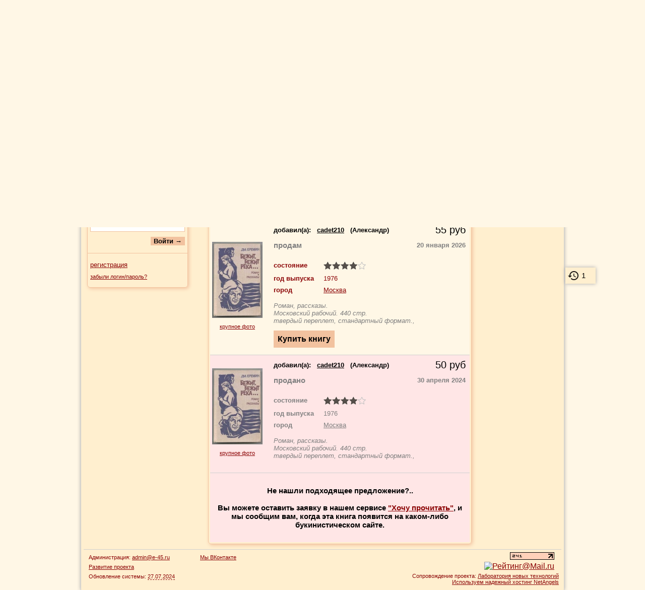

--- FILE ---
content_type: text/html; charset=UTF-8
request_url: https://moiknigi.com/books/Bezhit_bezhit_reka/
body_size: 7038
content:
<!DOCTYPE html PUBLIC "-//W3C//DTD XHTML 1.0 Transitional//EN" "http://www.w3.org/TR/xhtml1/DTD/xhtml1-transitional.dtd">
<html xmlns="http://www.w3.org/1999/xhtml">
<head>
<meta http-equiv="Content-Type" content="text/html; charset=utf-8" />
<title>Купить книгу Еремин Дмитрий "Бежит, бежит река..." | Мои Книги</title>
<meta name="viewport" content="width=device-width, initial-scale=1.0" />
<meta name="description" content="Купить Еремин Дмитрий. Бежит, бежит река..., город Москва" />
<meta name="keywords" content="Еремин Дмитрий, Бежит, бежит река..., купить, Москва" />



<link rel="icon" href="https://moiknigi.com/favicon.ico" type="image/x-icon" />
<link rel="shortcut icon" href="https://moiknigi.com/favicon.ico" type="image/x-icon" />
<link rel="stylesheet" type="text/css" href="https://moiknigi.com/css/main.css?r=957" />

<script>
var site_path = "https://moiknigi.com/";
</script>
<script type="text/javascript" src="https://yandex.st/jquery/1.8.2/jquery.min.js"></script>
<script src="https://cdn.jsdelivr.net/npm/js-cookie@2/src/js.cookie.min.js"></script>
<script type="text/javascript" src="https://moiknigi.com/js/main.js?r=957"></script>

<link rel="stylesheet" type="text/css" href="https://moiknigi.com/css/book_view_item.css?r=957" />
<link rel="stylesheet" type="text/css" href="https://moiknigi.com/css/jquery.lightbox.css?r=957" />
<script type="text/javascript" src="https://moiknigi.com/js/book_view_item_new.js?r=957"></script>
<script type="text/javascript" src="https://moiknigi.com/js/jquery.lightbox.js?r=957"></script>
<meta property="og:type" content="book" />
<meta property="og:title" content="Еремин Дмитрий &quot;Бежит, бежит река...&quot; - купить" />
<meta property="og:url" content="https://moiknigi.com/books/Bezhit_bezhit_reka/" />
<meta property="og:description" content="Купить Еремин Дмитрий. Бежит, бежит река..., город Москва" />
<meta property="og:image" content="https://moiknigi.com/book_imgs/3/9/39337405_Eremin_Dmitriy_Bezhit_bezhit_reka_big.jpg" /></head>

<body>

<script>
$(function() {
	$('.cover').lightBox();
});
</script>

<table cellpadding="5" cellspacing="0" class="maintable">
<tr>
	<td valign="middle" width="100%" colspan="3" class="under_line" style="height: 90px;" id="header_td">
	<div id="history_right" title="история просмотренных книг" onclick="location.href='https://moiknigi.com/history/'"></div>

<table width="100%" cellpadding="10" cellspacing="0" border="0">
<tr>
	<td valign="middle" class="style1" onclick="location.href='https://moiknigi.com/'" style="cursor: pointer;">
	Книжная система "Мои книги"
	</td>

	<td rowspan="2" width="1" style="padding: 0;">
	<script type="text/javascript"><!--
	document.write("<img src='https://counter.yadro.ru/hit?r"+
	escape(document.referrer)+((typeof(screen)=="undefined")?"":
	";s"+screen.width+"*"+screen.height+"*"+(screen.colorDepth?
	screen.colorDepth:screen.pixelDepth))+";u"+escape(document.URL)+
	";h"+escape(document.title.substring(0,80))+";"+Math.random()+
	"' width=1 height=1 alt=''>")//--></script>
	</td>

	<td align="right" style="font-size: 12px; color: #909090; opacity: 0.7;" class="desktop">
	Рассказать об этой странице друзьям:
	</td>
	<td width="220" align="right" class="desktop">
		<script type="text/javascript" src="https://yandex.st/share/share.js" charset="utf-8"></script>

		
		<script type="text/javascript">

		// создаем блок "поделиться"
		var YaShareInstance = new Ya.share(
			{
			element:	'ya_share',
			elementStyle:
				{
				type: 'none',
				quickServices: ['yaru', 'vkontakte', 'twitter', 'facebook', 'gplus', 'liveinternet', 'lj', 'odnoklassniki', 'moimir', 'moikrug']
				}
			});
		</script>

		
		<div id="ya_share" style="opacity: 0.7;"></div>
	</td>
</tr>
<tr>
	<td class="style2" onclick="location.href='https://moiknigi.com/'" style="cursor: pointer;">дарение, купля, продажа, обмен книг</td>
	
	<td colspan="2" align="right" valign="middle" class="normal desktop" style="padding-bottom: 0; padding-top: 0;">
		<form name="full_search_form" method="get" action="https://moiknigi.com/full_search/" onsubmit="yaCounter18993463.reachGoal('top_search'); return true;">
		<table border="0" cellpadding="3" cellspacing="0">
		<tr>
			<td>
			<input type="text" class="text" name="search_word" size="20" maxlength="150" style="width: 250px;" />
			</td>
			<td>
			<input type="submit" class="button" style="height: 25px; font-weight: normal;" value="Искать книгу" />
			</td>
		</tr>
		</table>
		</form>
	</td>	
</tr>
</table>

<!-- Yandex.Metrika counter -->
<script type="text/javascript">
    (function (d, w, c) {
        (w[c] = w[c] || []).push(function() {
            try {
                w.yaCounter18993463 = new Ya.Metrika({
                    id:18993463,
                    clickmap:true,
                    trackLinks:true,
                    accurateTrackBounce:true,
                    webvisor:true,
                    ut:"noindex"
                });
            } catch(e) { }
        });

        var n = d.getElementsByTagName("script")[0],
            s = d.createElement("script"),
            f = function () { n.parentNode.insertBefore(s, n); };
        s.type = "text/javascript";
        s.async = true;
        s.src = "https://mc.yandex.ru/metrika/watch.js";

        if (w.opera == "[object Opera]") {
            d.addEventListener("DOMContentLoaded", f, false);
        } else { f(); }
    })(document, window, "yandex_metrika_callbacks");
</script>
<noscript><div><img src="https://mc.yandex.ru/watch/18993463?ut=noindex" style="position:absolute; left:-9999px;" alt="" /></div></noscript>
<!-- /Yandex.Metrika counter -->

<!-- BEGIN JIVOSITE CODE {literal} -->
<script type='text/javascript'>
(function(){ var widget_id = 'HUco5o48Me';var d=document;var w=window;function l(){
  var s = document.createElement('script'); s.type = 'text/javascript'; s.async = true;
  s.src = '//code.jivosite.com/script/widget/'+widget_id
    ; var ss = document.getElementsByTagName('script')[0]; ss.parentNode.insertBefore(s, ss);}
  if(d.readyState=='complete'){l();}else{if(w.attachEvent){w.attachEvent('onload',l);}
  else{w.addEventListener('load',l,false);}}})();
</script>
<!-- {/literal} END JIVOSITE CODE -->

<table width="100%" cellpadding="5" cellspacing="0" border="0" class="normal mobile" style="margin-top: 10px; margin-bottom: 10px;">

<tr>
	<td align="center" style="width: 33.3%">
	<a href="https://moiknigi.com/" class="link_bold" style="font-size: 14px;">На главную</a>
	</td>
	<td align="center" style="width: 33.3%">
	<a href="https://moiknigi.com/search.php" class="link_bold" style="font-size: 14px;">Поиск книг</a>
	</td>
	<td align="center" style="width: 33.3%">
	<a href="https://moiknigi.com/users/" class="link_bold" style="font-size: 14px;">Пользователи</a>
	</td>
</tr>
<tr>
	<td align="center" style="width: 33.3%"><a href="https://moiknigi.com/register/" class="link_bold" style="font-size: 14px;">Регистрация</a>
	</td>
	<td align="center" style="width: 33.3%">
	</td>
	<td align="center" style="width: 33.3%"><a href="https://moiknigi.com/authorization.php" class="link_bold" style="font-size: 14px;">Войти</a>
	</td>
</tr>
</table>	</td>
</tr>
<tr>
	<td colspan="3" style="height: 6px;"></td>
</tr>
<tr>
	<td valign="top" width="18%" style="height: 400px;" id="menu_td">
	<script type="text/javascript" src="https://moiknigi.com/js/menu.js?r=957"></script>

<table width="100%" cellpadding="7" cellspacing="0" border="0" class="normal">

<tr>
	<td style="padding-left: 12px;">
	<a href="https://moiknigi.com/" class="link_bold" style="font-size: 14px;">На главную</a>
	</td>
</tr>
<tr>
	<td style="padding-left: 12px;">
	<a href="https://moiknigi.com/search.php" class="link_bold" style="font-size: 14px;" title="Поиск книг по городу, жанру, а также по ключевым словам">Поиск книг</a>
	</td>
</tr>
<tr>
	<td style="padding-left: 12px;">
	<a href="https://moiknigi.com/wishlist/" class="link_bold" style="font-size: 14px;" title="Укажите здесь авторов и названия книг, которые вы ищете.">Хочу прочитать</a>
	</td>
</tr>
<tr>
	<td style="padding-left: 12px;">
	<a href="https://moiknigi.com/users/" class="link_bold" style="font-size: 14px;" title="Информация о пользователях проекта. Возможность просмотреть книги пользователя, его профиль и репутацию">Пользователи</a>
	</td>
</tr>
<tr>
	<td style="padding-left: 12px;">
	<a href="https://moiknigi.com/guestbook/" class="link_bold" style="font-size: 14px;" title="Место, где можно оставлять отзывы и писать об обнаруженных ошибках в работе сайта">Гостевая</a>
	</td>
</tr>
<tr>
	<td style="padding-left: 12px;">
	<a href="https://moiknigi.com/knigopedia/" class="link_bold" style="font-size: 14px;" title="Большая коллекция готовых описаний книг. Просмотр авторов на выбранную букву, и книг конкретного автора">Описания книг</a>
	</td>
</tr>
<tr>
	<td style="padding-left: 12px;">
	<a href="https://moiknigi.com/article/" class="link_bold" style="font-size: 14px;" title="Помощь по сайту">Помощь</a>
	</td>
</tr>
<tr>
	<td style="padding-left: 12px;">
	<a href="https://moiknigi.com/add_book/" class="link_bold" style="font-size: 14px; color: red;" title="Добавление ваших книг. Также можно добавлять книги из книгопедии." rel="nofollow">Добавить книги</a>
	</td>
</tr>
	<tr>
		<td style="padding-left: 7px;">
			<form name="login_form" id="login_form" onsubmit="test_login_form(); return false;">
				<input type="hidden" id="return_path" value="" />
				<table width="100%" cellpadding="5" cellspacing="0" class="inner_table">
				<tr>
					<td colspan="2" class="small" style="padding-top: 10px;">
					Логин:
					<br />
					<input type="text" name="login_in" id="login_in" size="20" maxlength="40" class="text" style="width: 180px;" />
					</td>
				</tr>
				<tr>
					<td colspan="2" class="small">
					Пароль:
					<br />
					<input type="password" name="passwrd_in" id="passwrd_in" size="20" maxlength="40" class="text" style="width: 180px;" />
					</td>
				</tr>
				<tr>
					<td colspan="2" align="right" style="padding-bottom: 15px;"><input type="submit" value="Войти &rarr;" class="button" /></td>
				</tr>
				<tr>
					<td colspan="2" style="padding-top: 15px; border-top: 1px solid #F2C29F;"><a href="https://moiknigi.com/register/" class="link_normal">регистрация</a></td>
				</tr>
				<tr>
					<td colspan="2" style="padding-bottom: 15px;"><a href="https://moiknigi.com/forget_pass/" class="link_small">забыли логин/пароль?</a></td>
				</tr>
				</table>
			</form>
		</td>
	</tr></table>
	</td>

	<td valign="top" width="64%">
	<table align="center" width="92%" cellpadding="3" cellspacing="0" class="inner_table">
	
		<tr>
			<td style="border-bottom: 1px solid #f2c29f; color: #808080; padding: 10px 3px; line-height: 1.4;" class="small" itemscope itemtype="http://schema.org/BreadcrumbList">
				<span itemprop="itemListElement" itemscope itemtype="http://schema.org/ListItem">
					<a itemscope itemtype="http://schema.org/Thing" itemprop="item" href="https://moiknigi.com/cat/" class="link_small"><span itemprop="name">Категории</span></a>
					<meta itemprop="position" content="1" />
				</span> >> 
				<span itemprop="itemListElement" itemscope itemtype="http://schema.org/ListItem">
					<a itemscope itemtype="http://schema.org/Thing" itemprop="item" href="https://moiknigi.com/cat/obschestvennye_gumanitarnye_nauki/" class="link_small"><span itemprop="name">Общественные и гуманитарные науки</span></a>
					<meta itemprop="position" content="2" />
				</span> >> 
				<span itemprop="itemListElement" itemscope itemtype="http://schema.org/ListItem">
					<a itemscope itemtype="http://schema.org/Thing" itemprop="item" href="https://moiknigi.com/cat/obschestvennye_gumanitarnye_nauki/hudozhestvennaya_literatura/" class="link_small"><span itemprop="name">Художественная литература (произведения)</span></a>
					<meta itemprop="position" content="3" />
				</span>
			</td>
		</tr>	<tr>
		<td itemscope itemtype="http://schema.org/Book">
			<!-- информация о книгах -->
			<table width="100%" border="0" cellpadding="4" cellspacing="0">
			<tr>
				<td style="padding-bottom: 15px; border-bottom: 1px solid #d0d0d0;">
					<h1 itemprop="name">Бежит, бежит река...</h1>
											<br />
													<a href="https://moiknigi.com/authors/Eremin_Dmitriy/" class="link_black" style="font-size: 16px; font-weight: normal;" itemprop="author">Еремин Дмитрий</a>
															</td>
			</tr>
			<tr>
				<td class="black_normal" style="padding: 20px 4px; border-bottom: 1px solid #d0d0d0;">
											<p align="justify" itemprop="description" style="margin: 0;">
						В сборник лауреата Гос премии СССР вошли семейно–бытовой роман &quot;Бежит, бежит река... &quot;, и семь рассказов опубликовнные автором в разные годы. При всем разнообразии сюжетов и характеров персонажей эти произведения объединяет стремление автора раскрыть положительное, доброе, ьподлинно советское в поступках и психологии людей, в жизни нашего общества, это делает книгу исполненной гуманизма, и социального оптимизма. 						</p>
					
					<br />

					<a href="https://moiknigi.com/search.php?page=1&genre=%D0%94%D1%80%D1%83%D0%B3%D0%B8%D0%B5+%D0%BE%D1%82%D0%B5%D1%87%D0%B5%D1%81%D1%82%D0%B2.+%D0%BA%D0%BD%D0%B8%D0%B3%D0%B8&region=1000&opt1=1&opt2=1&opt3=1&opt4=1&opt5=1" class="normal" title="Другие книги этого жанра" rel="nofollow"><span itemprop="genre">Другие отечеств. книги</span></a><br /><a href="https://moiknigi.com/search.php?page=1&genre=%D0%9F%D1%80%D0%B8%D0%BA%D0%BB%D1%8E%D1%87%D0%B5%D0%BD%D0%B8%D1%8F&region=1000&opt1=1&opt2=1&opt3=1&opt4=1&opt5=1" class="normal" title="Другие книги этого жанра" rel="nofollow"><span itemprop="genre">Приключения</span></a><br /><a href="https://moiknigi.com/search.php?page=1&genre=%D0%9F%D1%80%D0%B8%D0%BA%D0%BB%D1%8E%D1%87%D0%B5%D0%BD%D0%B8%D1%8F&region=1000&opt1=1&opt2=1&opt3=1&opt4=1&opt5=1" class="normal" title="Другие книги этого жанра" rel="nofollow"><span itemprop="genre">Приключения</span></a><br />				</td>
			</tr>
			</table>

						
				<table width="100%" border="0" cellpadding="4" cellspacing="0" itemprop="offers">
								
					<tr id="book_230196" itemscope itemtype="http://schema.org/Offer" style="background: #fff7e6;">
						<td width="20%" align="center" valign="middle" class="small" style="border-bottom: 1px solid #d0d0d0; padding-top: 8px;">
							
										<a href="https://moiknigi.com/book_imgs/3/9/39337405_Eremin_Dmitriy_Bezhit_bezhit_reka_big.jpg" class="cover" target="_blank">
											<img src="https://moiknigi.com/book_imgs/3/9/39337405_Eremin_Dmitriy_Bezhit_bezhit_reka.jpg" border="0" alt="купить книгу Еремин Дмитрий - Бежит, бежит река..." title="Еремин Дмитрий - Бежит, бежит река... (фото обложки)" width="100" itemprop="image">
										</a>
										<p align="center">
										<a href="https://moiknigi.com/book_imgs/3/9/39337405_Eremin_Dmitriy_Bezhit_bezhit_reka_big.jpg" class="cover link_small" target="_blank">крупное фото</a>
										</p>						</td>

						<td width="3%" style="border-bottom: 1px solid #d0d0d0;"></td>

						<td width="77%" valign="top" class="normal" style="border-bottom: 1px solid #d0d0d0; padding-top: 8px; padding-bottom: 12px;">
							<a name="230196"></a>
							
							<table width="99%" cellpadding="0" cellspacing="0" border="0" >
							<tr>
								<td>
								<span class="big_black">добавил(a):
									&nbsp;
									<span itemprop="seller">
										<a href="https://moiknigi.com/user_1030/" class="link_black">cadet210</a>
									</span>
									&nbsp;
									(Александр)
								</span>
								</td>
								<td valign="center" align="right" style="color: black; font-size: 20px;"><span itemprop="price">55</span> <span itemprop="priceCurrency" style="display: none;">RUB</span>руб
								</td>
							</tr>
							<tr>
								<td style="color: #808080; font-weight: bold; font-size: 15px; padding-top: 10px; padding-bottom: 10px;">продам
								</td>
								<td width="110" valign="center" align="right" style="color: #808080; font-weight: bold;">
								<span title="предложение актуально на указанную дату">20 января 2026</span>
								</td>
							</tr>
							</table>

							<table width="99%" cellpadding="2" cellspacing="0" border="0" style="margin-top: 12px; ">
							<tr>
								<td style="padding-left: 0; width: 95px; padding-bottom: 8px;"><b>состояние</b></td>
								<td align="left" style="padding-bottom: 8px;"><img src="https://moiknigi.com/images/rate4.png" alt="4" /></td>
							</tr>
								<tr>
									<td style="padding-left: 0; width: 95px; padding-bottom: 6px;"><b>год выпуска</b></td>
									<td align="left" style="padding-bottom: 6px;">1976</td>
								</tr>
							<tr>
								<td style="padding-left: 0; width: 95px; padding-bottom: 6px;"><b>город</b></td>
								<td align="left" style="padding-bottom: 6px;">
									<a href="https://moiknigi.com/users/Moskva/Moskva/" class="link_normal" >Москва</a>
								</td>
							</tr>
								<tr>
									<td colspan="2" style="padding-left: 0; padding-top: 10px;">
										<i style="color: #808080;">Роман, рассказы.<br />
Московский рабочий. 440 стр.<br />
твердый переплет, стандартный формат., </i>
									</td>
								</tr>
							<tr>
								<td colspan="2" style="padding-left: 0; padding-top: 10px;">
									<form name="req_form" method="post" action="https://moiknigi.com/user_1030/book_230196/">
										<input type="submit" value="Купить книгу" class="button" style="padding: 8px; font-size: 16px; cursor: pointer;">
									</form>
								<td>
							</tr>
							</table>						</td>
					</tr>

										
				
					<tr id="book_86612" itemscope itemtype="http://schema.org/Offer" style="background: #fff;">
						<td width="20%" align="center" valign="middle" class="small" style="border-bottom: 1px solid #d0d0d0; padding-top: 8px;">
							
										<a href="https://moiknigi.com/book_imgs/8/8/88579069_Eremin_Dmitriy_Bezhit_bezhit_reka_big.jpg" class="cover" target="_blank">
											<img src="https://moiknigi.com/book_imgs/8/8/88579069_Eremin_Dmitriy_Bezhit_bezhit_reka.jpg" border="0" alt="купить книгу Еремин Дмитрий - Бежит, бежит река..." title="Еремин Дмитрий - Бежит, бежит река... (фото обложки)" width="100" itemprop="image">
										</a>
										<p align="center">
										<a href="https://moiknigi.com/book_imgs/8/8/88579069_Eremin_Dmitriy_Bezhit_bezhit_reka_big.jpg" class="cover link_small" target="_blank">крупное фото</a>
										</p>						</td>

						<td width="3%" style="border-bottom: 1px solid #d0d0d0;"></td>

						<td width="77%" valign="top" class="normal" style="border-bottom: 1px solid #d0d0d0; padding-top: 8px; padding-bottom: 12px;">
							<a name="86612"></a>
							
							<table width="99%" cellpadding="0" cellspacing="0" border="0" style="color: #808080;">
							<tr>
								<td>
								<span class="big_black">добавил(a):
									&nbsp;
									<span itemprop="seller">
										<a href="https://moiknigi.com/user_1030/" class="link_black">cadet210</a>
									</span>
									&nbsp;
									(Александр)
								</span>
								</td>
								<td valign="center" align="right" style="color: black; font-size: 20px;"><span itemprop="price">50</span> <span itemprop="priceCurrency" style="display: none;">RUB</span>руб
								</td>
							</tr>
							<tr>
								<td style="color: #808080; font-weight: bold; font-size: 15px; padding-top: 10px; padding-bottom: 10px;">продано
								</td>
								<td width="110" valign="center" align="right" style="color: #808080; font-weight: bold;">
								<span title="предложение актуально на указанную дату">30 апреля 2024</span>
								</td>
							</tr>
							</table>

							<table width="99%" cellpadding="2" cellspacing="0" border="0" style="margin-top: 12px; color: #808080;">
							<tr>
								<td style="padding-left: 0; width: 95px; padding-bottom: 8px;"><b>состояние</b></td>
								<td align="left" style="padding-bottom: 8px;"><img src="https://moiknigi.com/images/rate4.png" alt="4" /></td>
							</tr>
								<tr>
									<td style="padding-left: 0; width: 95px; padding-bottom: 6px;"><b>год выпуска</b></td>
									<td align="left" style="padding-bottom: 6px;">1976</td>
								</tr>
							<tr>
								<td style="padding-left: 0; width: 95px; padding-bottom: 6px;"><b>город</b></td>
								<td align="left" style="padding-bottom: 6px;">
									<a href="https://moiknigi.com/users/Moskva/Moskva/" class="link_normal" style="color: #808080;">Москва</a>
								</td>
							</tr>
								<tr>
									<td colspan="2" style="padding-left: 0; padding-top: 10px;">
										<i style="color: #808080;">Роман, рассказы.<br />
Московский рабочий. 440 стр.<br />
твердый переплет, стандартный формат., </i>
									</td>
								</tr>
							<tr>
								<td colspan="2" style="padding-left: 0; padding-top: 10px;">
								<td>
							</tr>
							</table>						</td>
					</tr>

										
				
				<tr>
					<td colspan="3" style="font-size: 15px; padding-top: 26px; padding-bottom: 26px; text-align: center; background: #ffe6e6; font-weight: bold;">
					Не нашли подходящее предложение?..
					<br /><br />
					Вы можете оставить заявку в нашем сервисе <a href="https://moiknigi.com/wishlist/">"Хочу прочитать"</a>, и мы сообщим вам, когда эта книга появится на каком-либо букинистическом сайте.
					</td>
				</tr>
				</table>
			
						
			<!-- /информация о книгах -->
		</td>
	</tr>
	</table>
	</td>

	<td width="18%" valign="top" id="right_td">
	</td>
</tr>
<tr>
	<td colspan="3" id="bottom_td">
	<table width="100%" cellpadding="3" cellspacing="0" border="0" style="border-top: 1px solid #d0d0d0;">
<tr>
	<td class="small" style="padding-left: 10px; padding-top: 6px; line-height: 1.8; width: 215px;" valign="top">
		<script type="text/javascript">
		var email = 'admin@' + 'e-45.ru';
		document.write('Администрация: <a href="mailto:' + email + '" class="link_small">' + email + '</a>');
		</script>
		<br />
		<a href="https://trello.com/b/M1C5nE8B/%D0%BC%D0%BE%D0%B8%D0%BA%D0%BD%D0%B8%D0%B3%D0%B8" class="link_small" rel="nofollow">Развитие проекта</a>
		<br />
		Обновление системы: <span title="доработка страницы с отзывами" style="cursor: help; border-bottom: 1px dashed #8B0304;">27.07.2024</span>
	</td>
	<td class="small" style="padding-top: 6px; line-height: 1.8; width: 220px;" valign="top">
		<a href="https://vk.com/moiknigicom" rel="nofollow">Мы ВКонтакте</a>
	</td>
	<td align="right">
		<table align="right" cellpadding="2" cellspacing="0" border="0">
		<tr>
			<td align="right">
			<a href="https://www.liveinternet.ru/click" target="_blank" rel="nofollow">
			<img src="https://counter.yadro.ru/logo?24.18" title="LiveInternet: показано число посетителей за сегодня" alt="" border="0" width="88" height="15" />
			</a>
			</td>
			<td align="right" valign="middle" rowspan="2">
			<noindex>
			<script type="text/javascript" src="https://counter.rambler.ru/top100.jcn?1350859"></script>
			<noscript><img src="https://counter.rambler.ru/top100.cnt?1350859" alt="" width="1" height="1" border="0"></noscript>
			</noindex>
			</td>
		</tr>
		<tr>
			<td align="right">
			<a target="_top" href="https://top.mail.ru/jump?from=1399838" rel="nofollow">
			<img src="https://dc.c5.b5.a1.top.mail.ru/counter?id=1399838;t=107" border="0" height="18" width="88" alt="Рейтинг@Mail.ru" />
			</a>
			</td>
		</tr>
		<tr>
			<td colspan="3" align="right" class="small">
			Сопровождение проекта: <a href="https://e-45.ru/" class="link_small" rel="nofollow">Лаборатория новых технологий</a>
			<br />
			<a href="https://netangels.ru/" class="link_small" rel="nofollow">Используем надежный хостинг NetAngels</a>
			</td>
		</tr>
		</table>
	</td>
</tr>
</table>

	<script>
	if (typeof(Cookies.get('page_count')) == 'undefined') {
		Cookies.set('page_count', 1, { expires: 1 });
		var page_count = 1;
	} else {
		var page_count = parseInt(Cookies.get('page_count'), 10);
		Cookies.set('page_count', page_count+1, { expires: 1 });
	}

	$.ajax({
		url:		site_path + "ajax/save_stat.php",
		type:		'POST',
		timeout:	30000,
		error:		function ajaxAlert(XMLHttpRequest,error,error2) {  },
		data: {
			'page': window.location.href,
			'page_title': document.title,
			'page_count': page_count
		},
		success:function(data, status) {
			if ('' != data) {
				var response = jQuery.parseJSON(data);

				if (response.num_books > 0) {
					$("#history_right").show();
					$("#history_right").html(response.num_books);
				}

				if ('help' == response.status && $(window).width() > 450) {
					yaCounter18993463.reachGoal('help');
					Cookies.set('help', 1, { expires: 1 });
					$("#help_dim").fadeIn(0);
				}
			}
		}
	});

		</script>
	</td>
</tr>
</table>


</body>
</html>

--- FILE ---
content_type: application/javascript
request_url: https://moiknigi.com/js/book_view_item_new.js?r=957
body_size: 250
content:
$(document).ready(function()
{
	function str_replace(search, replace, subject)
	{
		return subject.split(search).join(replace);
	}
	
	var url_hash = window.location.hash;
	
	if ('' != url_hash)
	{
		var book_num = str_replace('#', '', url_hash);
		
		$("tr#book_" + book_num).css("background-color", "#ffe6e6");
	}
});